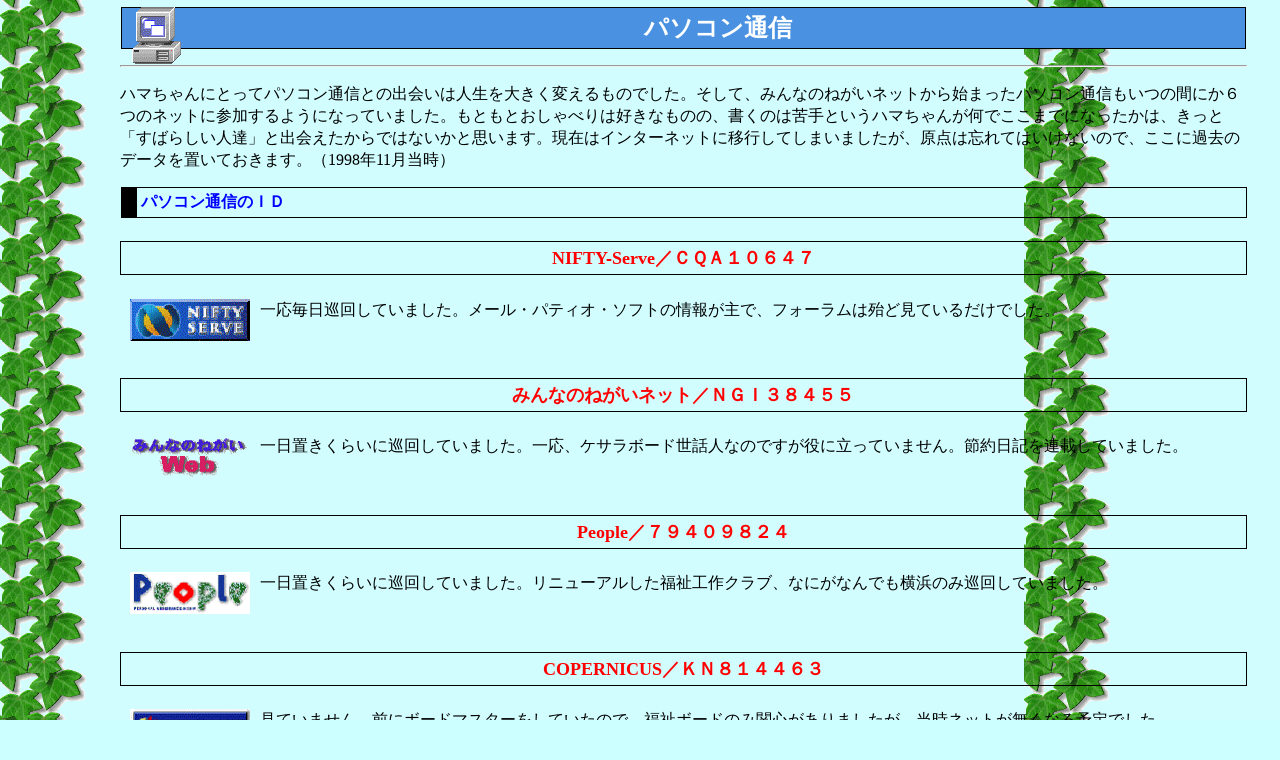

--- FILE ---
content_type: text/html
request_url: http://www.yk.rim.or.jp/~h-hamada/main9/main9.html
body_size: 2828
content:
<!DOCTYPE HTML PUBLIC "-//W3C//DTD HTML 4.0 Transitional//EN">
<html lang="ja">
<head>
 <meta http-equiv="Content-Type" content="text/html;CHARSET=iso-2022-jp">
 <link rel="STYLESHEET" type="text/css" href="../hh.css">
 <title>ハマちゃん（パソコン通信）</title>
</head>

<body>
<img src="cut_094.gif" alt="パソコンのイラスト" align="left" vspace="0" hspace="10" width="55" height="58">
<h1>パソコン通信</h1>
<hr title="以下本文">
<p>
ハマちゃんにとってパソコン通信との出会いは人生を大きく変えるものでした。そして、みんなのねがいネットから始まったパソコン通信もいつの間にか６つのネットに参加するようになっていました。もともとおしゃべりは好きなものの、書くのは苦手というハマちゃんが何でここまでになったかは、きっと「すばらしい人達」と出会えたからではないかと思います。現在はインターネットに移行してしまいましたが、原点は忘れてはいけないので、ここに過去のデータを置いておきます。（1998年11月当時）
<br>
<h3>パソコン通信のＩＤ</h3>

<h4>NIFTY-Serve／ＣＱＡ１０６４７</h4>
<img src="paso01.gif" alt="ニフティーロゴ" align="left" vspace="0" hspace="10" width="120" height="42">
<p>一応毎日巡回していました。メール・パティオ・ソフトの情報が主で、フォーラムは殆ど見ているだけでした。</p>
<br>

<h4>みんなのねがいネット／ＮＧＩ３８４５５</h4>
<img src="paso02.gif" alt="みんなのねがいロゴ" align="left" vspace="0" hspace="10" width="120" height="42">
<p>一日置きくらいに巡回していました。一応、ケサラボード世話人なのですが役に立っていません。節約日記を連載していました。</p>
<br>

<h4>People／７９４０９８２４</h4>
<img src="paso03.gif" alt="ピープルロゴ" align="left" vspace="0" hspace="10" width="120" height="42">
<p>一日置きくらいに巡回していました。リニューアルした福祉工作クラブ、なにがなんでも横浜のみ巡回していました。</p>
<br>

<h4>COPERNICUS／ＫＮ８１４４６３</h4>
<img src="paso04.gif" alt="コペルニクスロゴ" align="left" vspace="0" hspace="10" width="120" height="42">
<p>見ていません。前にボードマスターをしていたので、福祉ボードのみ関心がありましたが、当時ネットが無くなる予定でした。</p>
<br>

<h4>PC-VAN／ＵＬＧ３７２１４</h4>
<img src="paso05.gif" alt="PC-VANロゴ" align="left" vspace="0" hspace="10" width="120" height="42">
<p>未巡回。なるべく早く再接続したいと思っていましたが、ニフティーで足りてしまっているのと財政的なこともあってなかなか出来ずにいました。</p>
<br>

<h4>ラポールネット／ＲＡＰ０１１３９</h4>
<img src="paso06.gif" alt="ラポールロゴ" align="left" vspace="0" hspace="10" width="120" height="42">
<p>未巡回。パソボラネットワーク作りのこともあって、なるべく早く再接続したいと思っていました。</p>
<br><br>
<center><a href="../index.html"><img src="../main8/back.gif" alt="戻る" width="63" height="36" border="0"></a></center>
</body>
</html>

--- FILE ---
content_type: text/css
request_url: http://www.yk.rim.or.jp/~h-hamada/hh.css
body_size: 7544
content:
BODY	{
	background-image:url(p1bcg_07.gif);
					/* バックの色:ブルーのイメージ */
	background-color:#CCFFFF;	/* バックの色:ブルー */
	font-size:100%;			/* 文字サイズ：14pt */
	margin-top:5pt;			/* 上マージン:5pt */
	margin-left:90pt;		/* 左マージン:90pt */
	margin-right:25pt		/* 右マージン:25pt */
	}

A:link		{color:#0000FF}		/*リンク色青*/
A:visited	{color:#800080}		/*ブリンク色紫*/
A:alink		{color:#FF0000}		/*クリック色赤*/
A:active	{ color: red }		

H1	{
	font-size:150%;											/* 文字サイズ：20ポイント囲み大見出し */
	color:#FFFFFF;											/* 文字色：白 */
	font-weight:700;										/* 文字太さ：太字 */
	text-align:center;									/* 中央揃え */
	margin-left:1px;										/* 左マージン:1px */
	margin-right:1px;										/* 右マージン:1px */
	padding:4px;												/* パディング：4ピクセル */
	background-color:#4A92E1;						/* 背景色：淡い青 */
	border-width:thin;									/* 傍線太さ：細い */
	border-style:solid;									/* 傍線種類：直線 */
	border-color:#000000								/* 傍線色：暗い青 */
	}

H2	{
	font-size:25px;			/* 文字サイズ：19P囲み大見出し(２) */
	color:#0000FF;			/* 文字色：青 */
	font-weight:bold;		/* 文字太さ：太字 */
	text-align:center;		/* 中央揃え */
	margin-left:1px;		/* 左マージン：1px */
	margin-right:1px;		/* 右マージン：1px */
	padding:4px;			/* パディング：4ピクセル */
	background-color:#FFFF99;	/* 背景色：黄色 */
	border-width:thin;		/* 傍線太さ：細い */
	border-style:solid;		/* 傍線種類：直線 */
	border-color:#800080		/* 傍線色：紫 */
	}

H3	{
	font-size:16px;			/* 文字サイズ：12P囲み大見出し(２) */
	color:#0000FF;			/* 文字色：赤 */
	font-weight:bold;		/* 文字太さ：太字 */
	margin-left:1px;		/* 左マージン：1px */
	padding:4px;			/* パディング：4px */
	border-width:1 1 1 16;		/* 傍線太さ：上・右・下・左 */
	border-style:solid;		/* 傍線種類：直線 */
	border-color:#000000		/* 傍線色：青緑 */
	}

H4	{
	font-size:110%;										/* 文字サイズ：110% 中見出し(赤) */
	color:#FF0000;										/* 文字色：赤 */
	font-weight:700;									/* 文字太さ：太字 */
	text-align:center;								/* 中央揃え */
	padding:4px;											/* パディング：4px */
	border-width:1 1 1 1;							/* 傍線太さ：上・右・下・左 */
	border-style:solid;								/* 傍線種類：直線 */
	border-color:#000000							/* 傍線色：黒 */
	}

P	{
	font-size:100%;			/* 文字サイズ：11pt相当 本文サイズ */
	color:#000000;			/* 文字色：黒 */
	line-height:140%;		/* 行間：140% */
	font-weight:400			/* 文字太さ：普通 */
	}
	
DIV.size1	{
	font-size:120%;			/* 文字サイズ：13Pt相当 小見出し */
	color:#000000;			/* 文字色：黒 */
	font-weight:400;		/* 文字太さ：普通 */
	margin-left:50px;		/* 左マージン：50px 段落タイプ */
	line-height:150%		/* 行間：150% */
	}
	
DIV.size2	{
	font-size:100%;			/* 文字サイズ：11Pt相当 本文サイズ */
	color:#000000;			/* 文字色：黒 */
	font-weight:400;		/* 文字太さ：普通 */
	margin-left:50px;		/* 左マージン：50px 段落タイプ */
	line-height:140%		/* 行間：150% */
	}

DIV.size2rig	{
	font-size:100%;			/* 文字サイズ：11Pt相当 本文サイズ */
	color:#000000;			/* 文字色：黒 */
	font-weight:400;		/* 文字太さ：太字 */
	text-align:right;		/* 右揃え */
	line-height:140%		/* 行間：140% */
	}

DIV.date	{
	font-size:80%;			/* 文字サイズ：9pt相当 ルビサイズ */
	color:#000000;			/* 文字色：黒 */
	font-weight:400;		/* 文字太さ：普通 */
	text-align:right		/* 右揃え */
	}

DIV.kakomi
	{
	font-size:100%;			/* 文字サイズ：11P囲み記事 */
	color:#000000;			/* 文字色：黒 */
	font-weight:400;		/* 文字太さ：普通 */
	margin-left:42px;		/* 左マージン：42px */
	margin-right:42px;		/* 右マージン：42px */
	line-height:140%;		/* 行間：140% */
	padding:10px 18px;		/* パディング：上下10px 左右18px */
	border-width:1 1 1 1;		/* 傍線太さ：上・右・下・左 */
	border-style:solid;		/* 傍線種類：直線 */
	border-color:#000000		/* 傍線色：青緑 */
	}

DIV.kakomi-s
	{
	font-size:90%;								/* 文字サイズ：11P 囲み記事 */
	color:#000000;								/* 文字色：黒 */
	font-weight:400;							/* 文字太さ：普通 */
	line-height:140%;							/* 行間：130% */
	margin-left:1px;							/* 左マージン：1px */
	margin-right:1px;							/* 右マージン：1px */
	padding:6px 14px;							/* パディング：上下6px 左右14px */
	border-width:thin;						/* 傍線太さ：上・右・下・左 */
	border-style:solid;						/* 傍線種類：直線 */
	border-color:#008000					/* 傍線色：グレー */
	}

SPAN.size1	{
	font-size:17px;			/* 文字サイズ：13pt相当 小見出し */
	color:#000000;			/* 文字色：黒 */
	line-height:140%;		/* 行間：140% */
	font-weight:700			/* 文字太さ：太字 */
	}

SPAN.size1r	{
	font-size:17px;			/* 文字サイズ：13pt相当 */
	color:#FF0000;			/* 文字色：赤 */
	line-height:150%;		/* 行間：150% */
	font-weight:700			/* 文字太さ：太字 */
	}

SPAN.size1b	{
	font-size:17px;			/* 文字サイズ：13pt相当 */
	color:#0000FF;			/* 文字色：青 */
	line-height:150%;		/* 行間：150% */
	font-weight:700			/* 文字太さ：太字 */
	}

SPAN.size2	{
	font-size:100%;			/* 文字サイズ：11pt相当 本文サイズ */
	color:#000000;			/* 文字色：黒 */
	line-height:140%;		/* 行間：150% */
	font-weight:700			/* 文字太さ：太字 */
	}

SPAN.size2r	{
	font-size:100%;			/* 文字サイズ：11pt相当 */
	color:#FF0000;			/* 文字色：赤 */
	line-height:140%;		/* 行間：150% */
	font-weight:700			/* 文字太さ：太字 */
	}

SPAN.size2b	{
	font-size:100%;			/* 文字サイズ：11pt相当 */
	color:#0000FF;			/* 文字色：青 */
	line-height:140%;		/* 行間：150% */
	font-weight:700			/* 文字太さ：太字 */
	}

SPAN.size3	{
	font-size:90%;			/* 文字サイズ：10pt相当 */
	color:#000000;			/* 文字色：黒 */
	line-height:140%;		/* 行間：150% */
	font-weight:400			/* 文字太さ：太字 */
	}

SPAN.color	{
	font-size:100%;			/* 文字サイズ：11pt相当 マーカー付き */
	color:#000000;			/* 文字色：黒 */
	font-weight:700;		/* 文字太さ：太字 */
	background-color:#FFCCFF	/* 背景色：淡いピンク */
	}

UL	{
	list-style-type:disc;		/* 行頭のタイプ：小さい丸 */
	font-size:100%;			/* 文字サイズ：11ポイント */
	color:#000000;			/* 文字色：黒 */
	line-height:140%;		/* 行間：150% */
	font-weight:400;		/* 文字太さ：普通 */
	margin-left:20px		/* 左マージン：30px */
	}

OL	{
	list-style-type:decimal;	/* 行頭のタイプ：数字 */
	font-size:100%;			/* 文字サイズ：11ポイント */
	color:#000000;			/* 文字色：黒 */
	line-height:140%;		/* 行間：150% */
	font-weight:400;		/* 文字太さ：普通 */
	margin-left:20px		/* 左マージン：30px */
	}

DL	{
	font-size:100%;			/* 文字サイズ：11ポイント */
	color:#000000;			/* 文字色：黒 */
	line-height:140%;		/* 行間：150% */
	font-weight:400;		/* 文字太さ：普通 */
	margin-left:0px			/* 左マージン：20px */
	}
